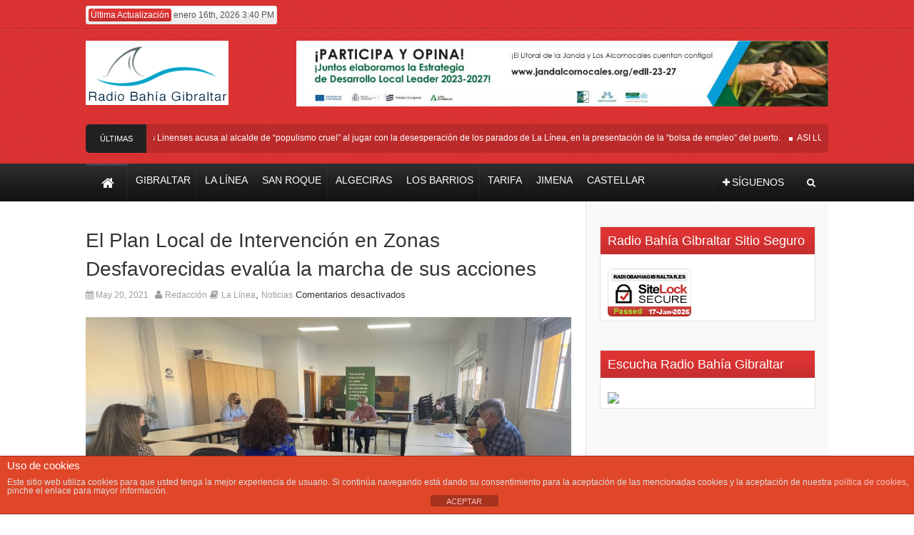

--- FILE ---
content_type: text/html; charset=UTF-8
request_url: https://radiobahiagibraltar.es/el-plan-local-de-intervencion-en-zonas-desfavorecidas-evalua-la-marcha-de-sus-acciones/
body_size: 21325
content:
<!DOCTYPE html><!--[if lt IE 7 ]><html class="ie ie6" lang="es"> <![endif]--><!--[if IE 7 ]><html class="ie ie7" lang="es"> <![endif]--><!--[if IE 8 ]><html class="ie ie8" lang="es"> <![endif]--><!--[if (gte IE 9)|!(IE)]><!--><html lang="es"> <!--<![endif]--><head>      <!-- Basic Page Needs  	  ================================================== -->	<meta charset="UTF-8" />   <title>El Plan Local de Intervención en Zonas Desfavorecidas evalúa la marcha de sus acciones &#8211; Radio Bahia Gibraltar</title>        <!-- Mobile Specific Metas  		================================================== -->                    <meta name="viewport" content="width=device-width, initial-scale=1, maximum-scale=1">                <!-- CSS  		================================================== -->                     <!--[if IE 7]>        <link rel="stylesheet" href="https://radiobahiagibraltar.es/wp-content/themes/themerush2/css/font-awesome-ie7.min.css" media="screen">        <![endif]-->                <!--[if lt IE 9]>                <script src="http://html5shim.googlecode.com/svn/trunk/html5.js"></script>        <![endif]-->        <!-- Favicons        ================================================== -->                                    <link rel="shortcut icon" href="http://radiobahiagibraltar.es/wp-content/uploads/2018/07/favicon.png">                    <meta property="og:image" content="https://radiobahiagibraltar.es/wp-content/uploads/2021/05/23.-FOTO-NOTA-PRENSA-EQUIPO-DINAMIZADOR.-150x150.jpg"/><meta name='robots' content='max-image-preview:large' />
	<style>img:is([sizes="auto" i], [sizes^="auto," i]) { contain-intrinsic-size: 3000px 1500px }</style>
	<link rel='dns-prefetch' href='//stats.wp.com' />
<link rel="alternate" type="application/rss+xml" title="Radio Bahia Gibraltar &raquo; Feed" href="https://radiobahiagibraltar.es/feed/" />
<link rel="alternate" type="application/rss+xml" title="Radio Bahia Gibraltar &raquo; Feed de los comentarios" href="https://radiobahiagibraltar.es/comments/feed/" />
<script type="text/javascript">
/* <![CDATA[ */
window._wpemojiSettings = {"baseUrl":"https:\/\/s.w.org\/images\/core\/emoji\/15.0.3\/72x72\/","ext":".png","svgUrl":"https:\/\/s.w.org\/images\/core\/emoji\/15.0.3\/svg\/","svgExt":".svg","source":{"concatemoji":"https:\/\/radiobahiagibraltar.es\/wp-includes\/js\/wp-emoji-release.min.js?ver=6.7.1"}};
/*! This file is auto-generated */
!function(i,n){var o,s,e;function c(e){try{var t={supportTests:e,timestamp:(new Date).valueOf()};sessionStorage.setItem(o,JSON.stringify(t))}catch(e){}}function p(e,t,n){e.clearRect(0,0,e.canvas.width,e.canvas.height),e.fillText(t,0,0);var t=new Uint32Array(e.getImageData(0,0,e.canvas.width,e.canvas.height).data),r=(e.clearRect(0,0,e.canvas.width,e.canvas.height),e.fillText(n,0,0),new Uint32Array(e.getImageData(0,0,e.canvas.width,e.canvas.height).data));return t.every(function(e,t){return e===r[t]})}function u(e,t,n){switch(t){case"flag":return n(e,"\ud83c\udff3\ufe0f\u200d\u26a7\ufe0f","\ud83c\udff3\ufe0f\u200b\u26a7\ufe0f")?!1:!n(e,"\ud83c\uddfa\ud83c\uddf3","\ud83c\uddfa\u200b\ud83c\uddf3")&&!n(e,"\ud83c\udff4\udb40\udc67\udb40\udc62\udb40\udc65\udb40\udc6e\udb40\udc67\udb40\udc7f","\ud83c\udff4\u200b\udb40\udc67\u200b\udb40\udc62\u200b\udb40\udc65\u200b\udb40\udc6e\u200b\udb40\udc67\u200b\udb40\udc7f");case"emoji":return!n(e,"\ud83d\udc26\u200d\u2b1b","\ud83d\udc26\u200b\u2b1b")}return!1}function f(e,t,n){var r="undefined"!=typeof WorkerGlobalScope&&self instanceof WorkerGlobalScope?new OffscreenCanvas(300,150):i.createElement("canvas"),a=r.getContext("2d",{willReadFrequently:!0}),o=(a.textBaseline="top",a.font="600 32px Arial",{});return e.forEach(function(e){o[e]=t(a,e,n)}),o}function t(e){var t=i.createElement("script");t.src=e,t.defer=!0,i.head.appendChild(t)}"undefined"!=typeof Promise&&(o="wpEmojiSettingsSupports",s=["flag","emoji"],n.supports={everything:!0,everythingExceptFlag:!0},e=new Promise(function(e){i.addEventListener("DOMContentLoaded",e,{once:!0})}),new Promise(function(t){var n=function(){try{var e=JSON.parse(sessionStorage.getItem(o));if("object"==typeof e&&"number"==typeof e.timestamp&&(new Date).valueOf()<e.timestamp+604800&&"object"==typeof e.supportTests)return e.supportTests}catch(e){}return null}();if(!n){if("undefined"!=typeof Worker&&"undefined"!=typeof OffscreenCanvas&&"undefined"!=typeof URL&&URL.createObjectURL&&"undefined"!=typeof Blob)try{var e="postMessage("+f.toString()+"("+[JSON.stringify(s),u.toString(),p.toString()].join(",")+"));",r=new Blob([e],{type:"text/javascript"}),a=new Worker(URL.createObjectURL(r),{name:"wpTestEmojiSupports"});return void(a.onmessage=function(e){c(n=e.data),a.terminate(),t(n)})}catch(e){}c(n=f(s,u,p))}t(n)}).then(function(e){for(var t in e)n.supports[t]=e[t],n.supports.everything=n.supports.everything&&n.supports[t],"flag"!==t&&(n.supports.everythingExceptFlag=n.supports.everythingExceptFlag&&n.supports[t]);n.supports.everythingExceptFlag=n.supports.everythingExceptFlag&&!n.supports.flag,n.DOMReady=!1,n.readyCallback=function(){n.DOMReady=!0}}).then(function(){return e}).then(function(){var e;n.supports.everything||(n.readyCallback(),(e=n.source||{}).concatemoji?t(e.concatemoji):e.wpemoji&&e.twemoji&&(t(e.twemoji),t(e.wpemoji)))}))}((window,document),window._wpemojiSettings);
/* ]]> */
</script>
<style id='wp-emoji-styles-inline-css' type='text/css'>

	img.wp-smiley, img.emoji {
		display: inline !important;
		border: none !important;
		box-shadow: none !important;
		height: 1em !important;
		width: 1em !important;
		margin: 0 0.07em !important;
		vertical-align: -0.1em !important;
		background: none !important;
		padding: 0 !important;
	}
</style>
<link rel='stylesheet' id='mediaelement-css' href='https://radiobahiagibraltar.es/wp-includes/js/mediaelement/mediaelementplayer-legacy.min.css?ver=4.2.17' type='text/css' media='all' />
<link rel='stylesheet' id='wp-mediaelement-css' href='https://radiobahiagibraltar.es/wp-includes/js/mediaelement/wp-mediaelement.min.css?ver=6.7.1' type='text/css' media='all' />
<style id='jetpack-sharing-buttons-style-inline-css' type='text/css'>
.jetpack-sharing-buttons__services-list{display:flex;flex-direction:row;flex-wrap:wrap;gap:0;list-style-type:none;margin:5px;padding:0}.jetpack-sharing-buttons__services-list.has-small-icon-size{font-size:12px}.jetpack-sharing-buttons__services-list.has-normal-icon-size{font-size:16px}.jetpack-sharing-buttons__services-list.has-large-icon-size{font-size:24px}.jetpack-sharing-buttons__services-list.has-huge-icon-size{font-size:36px}@media print{.jetpack-sharing-buttons__services-list{display:none!important}}.editor-styles-wrapper .wp-block-jetpack-sharing-buttons{gap:0;padding-inline-start:0}ul.jetpack-sharing-buttons__services-list.has-background{padding:1.25em 2.375em}
</style>
<link rel='stylesheet' id='front-estilos-css' href='https://radiobahiagibraltar.es/wp-content/plugins/asesor-cookies-para-la-ley-en-espana/html/front/estilos.css?ver=6.7.1' type='text/css' media='all' />
<link rel='stylesheet' id='base-css' href='https://radiobahiagibraltar.es/wp-content/themes/themerush2/css/base.css?ver=2.0' type='text/css' media='all' />
<link rel='stylesheet' id='grid-css' href='https://radiobahiagibraltar.es/wp-content/themes/themerush2/css/amazium.css?ver=2.0' type='text/css' media='all' />
<link rel='stylesheet' id='shortcode-css' href='https://radiobahiagibraltar.es/wp-content/themes/themerush2/css/shortcode.css?ver=2.0' type='text/css' media='all' />
<link rel='stylesheet' id='flexslider-css' href='https://radiobahiagibraltar.es/wp-content/plugins/js_composer/assets/lib/bower/flexslider/flexslider.min.css?ver=5.6' type='text/css' media='all' />
<link rel='stylesheet' id='style-css' href='https://radiobahiagibraltar.es/wp-content/themes/themerush2/style.css?ver=2.0' type='text/css' media='all' />
<link rel='stylesheet' id='layout-css' href='https://radiobahiagibraltar.es/wp-content/themes/themerush2/css/layout.css?ver=2.0' type='text/css' media='all' />
<link rel='stylesheet' id='awesome-font-css' href='https://radiobahiagibraltar.es/wp-content/themes/themerush2/css/font-awesome.min.css?ver=2.0' type='text/css' media='all' />
<link rel='stylesheet' id='mediaelement-css-css' href='https://radiobahiagibraltar.es/wp-content/themes/themerush2/css/mediaelementplayer.css?ver=2.0' type='text/css' media='all' />
<link rel='stylesheet' id='custom-style-css' href='https://radiobahiagibraltar.es/wp-content/themes/themerush2/css/custom.php?ver=2.0' type='text/css' media='all' />
<script type="text/javascript" src="https://radiobahiagibraltar.es/wp-includes/js/jquery/jquery.min.js?ver=3.7.1" id="jquery-core-js"></script>
<script type="text/javascript" src="https://radiobahiagibraltar.es/wp-includes/js/jquery/jquery-migrate.min.js?ver=3.4.1" id="jquery-migrate-js"></script>
<script type="text/javascript" id="front-principal-js-extra">
/* <![CDATA[ */
var cdp_cookies_info = {"url_plugin":"https:\/\/radiobahiagibraltar.es\/wp-content\/plugins\/asesor-cookies-para-la-ley-en-espana\/plugin.php","url_admin_ajax":"https:\/\/radiobahiagibraltar.es\/wp-admin\/admin-ajax.php"};
/* ]]> */
</script>
<script type="text/javascript" src="https://radiobahiagibraltar.es/wp-content/plugins/asesor-cookies-para-la-ley-en-espana/html/front/principal.js?ver=6.7.1" id="front-principal-js"></script>
<link rel="https://api.w.org/" href="https://radiobahiagibraltar.es/wp-json/" /><link rel="alternate" title="JSON" type="application/json" href="https://radiobahiagibraltar.es/wp-json/wp/v2/posts/66449" /><link rel="EditURI" type="application/rsd+xml" title="RSD" href="https://radiobahiagibraltar.es/xmlrpc.php?rsd" />
<meta name="generator" content="WordPress 6.7.1" />
<link rel="canonical" href="https://radiobahiagibraltar.es/el-plan-local-de-intervencion-en-zonas-desfavorecidas-evalua-la-marcha-de-sus-acciones/" />
<link rel='shortlink' href='https://radiobahiagibraltar.es/?p=66449' />
<link rel="alternate" title="oEmbed (JSON)" type="application/json+oembed" href="https://radiobahiagibraltar.es/wp-json/oembed/1.0/embed?url=https%3A%2F%2Fradiobahiagibraltar.es%2Fel-plan-local-de-intervencion-en-zonas-desfavorecidas-evalua-la-marcha-de-sus-acciones%2F" />
<link rel="alternate" title="oEmbed (XML)" type="text/xml+oembed" href="https://radiobahiagibraltar.es/wp-json/oembed/1.0/embed?url=https%3A%2F%2Fradiobahiagibraltar.es%2Fel-plan-local-de-intervencion-en-zonas-desfavorecidas-evalua-la-marcha-de-sus-acciones%2F&#038;format=xml" />
	<style>img#wpstats{display:none}</style>
		<style type="text/css">.recentcomments a{display:inline !important;padding:0 !important;margin:0 !important;}</style><meta name="generator" content="Powered by WPBakery Page Builder - drag and drop page builder for WordPress."/>
<!--[if lte IE 9]><link rel="stylesheet" type="text/css" href="https://radiobahiagibraltar.es/wp-content/plugins/js_composer/assets/css/vc_lte_ie9.min.css" media="screen"><![endif]-->
<!-- Jetpack Open Graph Tags -->
<meta property="og:type" content="article" />
<meta property="og:title" content="El Plan Local de Intervención en Zonas Desfavorecidas evalúa la marcha de sus acciones" />
<meta property="og:url" content="https://radiobahiagibraltar.es/el-plan-local-de-intervencion-en-zonas-desfavorecidas-evalua-la-marcha-de-sus-acciones/" />
<meta property="og:description" content="Zuleica Molina destaca las relacionadas con la inserción sociolaboral &nbsp;&nbsp;&nbsp;&nbsp;&nbsp;&nbsp;&nbsp;&nbsp; El Equipo Dinamizador del Plan Local de Intervención en Zonas Desfavorecidas d…" />
<meta property="article:published_time" content="2021-05-20T13:23:15+00:00" />
<meta property="article:modified_time" content="2021-05-20T13:23:15+00:00" />
<meta property="og:site_name" content="Radio Bahia Gibraltar" />
<meta property="og:image" content="https://radiobahiagibraltar.es/wp-content/uploads/2021/05/23.-FOTO-NOTA-PRENSA-EQUIPO-DINAMIZADOR..jpg" />
<meta property="og:image:width" content="1024" />
<meta property="og:image:height" content="696" />
<meta property="og:image:alt" content="" />
<meta property="og:locale" content="es_ES" />
<meta name="twitter:text:title" content="El Plan Local de Intervención en Zonas Desfavorecidas evalúa la marcha de sus acciones" />
<meta name="twitter:image" content="https://radiobahiagibraltar.es/wp-content/uploads/2021/05/23.-FOTO-NOTA-PRENSA-EQUIPO-DINAMIZADOR..jpg?w=640" />
<meta name="twitter:card" content="summary_large_image" />

<!-- End Jetpack Open Graph Tags -->
<noscript><style type="text/css"> .wpb_animate_when_almost_visible { opacity: 1; }</style></noscript>       	<!-- end head --></head><body class="post-template-default single single-post postid-66449 single-format-standard wpb-js-composer js-comp-ver-5.6 vc_responsive" itemscope="itemscope" itemtype="http://schema.org/WebPage">       <div class="container-wrap full-wrapper two-columns-layout">                  <!-- Primary Page Layout            ================================================== -->            <!-- HEADER -->            <!-- start header -->            <header class="header-wraper">                <div class="header-top">                    <div class="row">                                                                                                        <div class="grid_6 header-top-left"><p class="date"><span>Última Actualización</span> enero 16th, 2026 3:40 PM</p></div>                        <div class="grid_6 header-top-right"><div class="mainmenu">                                                                                                                                                </div></div>                    </div>                </div>				<!-- header, logo, top ads -->                <div class="header-main">                    <div class="row">                                            <div class="grid_2">                            <!-- begin logo -->                            <h1>                                <a href="https://radiobahiagibraltar.es" alt="Tu Diario Independiente | Gibraltar | La línea | San Roque | Algeciras | Los Barrios | Tarifa | Jimena | Castellar">                                                                                                                   <img src="https://radiobahiagibraltar.es/wp-content/uploads/2021/04/radio-bahia-gibraltar-logo-web.jpg" alt="Tu Diario Independiente | Gibraltar | La línea | San Roque | Algeciras | Los Barrios | Tarifa | Jimena | Castellar"/>                                                                    </a>                            </h1>                            <!-- end logo -->                        </div>                                                                                <div class="grid_10 banner-ads">                                 <a href="https://www.jandalcornocales.org/edll-23-27"><img width="1024" height="127" src="https://radiobahiagibraltar.es/wp-content/uploads/2024/03/RADIO-BAHIA-TOP-AD.jpeg" class="image wp-image-89217  attachment-full size-full" alt="" style="max-width: 100%; height: auto;" decoding="async" fetchpriority="high" srcset="https://radiobahiagibraltar.es/wp-content/uploads/2024/03/RADIO-BAHIA-TOP-AD.jpeg 1024w, https://radiobahiagibraltar.es/wp-content/uploads/2024/03/RADIO-BAHIA-TOP-AD-768x95.jpeg 768w" sizes="(max-width: 1024px) 100vw, 1024px" /></a>                             </div>                                                                                                                       </div><div class="row"><div class="grid_12">            <div class="latest-news">           <h3>Últimas Noticias</h3> <div class="container">	         <ul id="scroller">        <li><a href="https://radiobahiagibraltar.es/andalucistas-linenses-acusa-al-alcalde-de-populismo-cruel-al-jugar-con-la-desesperacion-de-los-parados-de-la-linea-en-la-presentacion-de-la-bolsa-de-empleo-del-pue/">Andalucistas Linenses acusa al alcalde de “populismo cruel” al jugar con la desesperación de los parados de La Línea, en la presentación de la “bolsa de empleo” del puerto.</a></li>
                <li><a href="https://radiobahiagibraltar.es/asi-luce-los-alrededores-de-carrefour/">ASI LUCE LOS ALREDEDORES DE CARREFOUR .</a></li>
                <li><a href="https://radiobahiagibraltar.es/la-federacion-vecinal-linense-asegura-que-2026-sera-el-ano-de-la-lucha-por-la-vivienda-en-la-linea/">La Federación Vecinal Linense asegura que 2026 será el año “de la lucha por la vivienda en La Línea”</a></li>
                <li><a href="https://radiobahiagibraltar.es/reunion-para-exigir-medidas-preventivas-que-eviten-desbordamientos/">Reunión para exigir medidas preventivas que eviten desbordamientos</a></li>
                <li><a href="https://radiobahiagibraltar.es/continua-la-campana-en-san-roque-para-instalar-en-hogares-detectores-de-humo/">Continúa la campaña en San Roque , para instalar en hogares detectores de humo</a></li>
                </ul>

   

        </div></div></div></div>                </div>          				                <!-- end header, logo, top ads -->                <nav id="main-menu" class="main-menu">                    <div class="row">                        <div class="grid_10">                                 <!-- main menu -->                            <div class="mainmenu">                                                                                                    <ul class="sf-menu" id="mainmenu"><li id="home"><a href="https://radiobahiagibraltar.es" alt="Tu Diario Independiente | Gibraltar | La línea | San Roque | Algeciras | Los Barrios | Tarifa | Jimena | Castellar"><span id="homeicon">Home</span><i class="icon-home"></i></a></li><li id="menu-item-17" class="menu-item menu-item-type-taxonomy menu-item-object-category menu-item-17"><a href="https://radiobahiagibraltar.es/category/gibraltar/"><span>Gibraltar</span></a></li>
<li id="menu-item-14" class="menu-item menu-item-type-taxonomy menu-item-object-category current-post-ancestor current-menu-parent current-post-parent menu-item-14"><a href="https://radiobahiagibraltar.es/category/la-linea/"><span>La Línea</span></a></li>
<li id="menu-item-18" class="menu-item menu-item-type-taxonomy menu-item-object-category menu-item-18"><a href="https://radiobahiagibraltar.es/category/san-roque/"><span>San Roque</span></a></li>
<li id="menu-item-66" class="menu-item menu-item-type-taxonomy menu-item-object-category menu-item-66"><a href="https://radiobahiagibraltar.es/category/algeciras/"><span>Algeciras</span></a></li>
<li id="menu-item-67" class="menu-item menu-item-type-taxonomy menu-item-object-category menu-item-67"><a href="https://radiobahiagibraltar.es/category/los-barrios/"><span>Los Barrios</span></a></li>
<li id="menu-item-68" class="menu-item menu-item-type-taxonomy menu-item-object-category menu-item-68"><a href="https://radiobahiagibraltar.es/category/tarifa/"><span>Tarifa</span></a></li>
<li id="menu-item-69" class="menu-item menu-item-type-taxonomy menu-item-object-category menu-item-69"><a href="https://radiobahiagibraltar.es/category/jimena/"><span>Jimena</span></a></li>
<li id="menu-item-70" class="menu-item menu-item-type-taxonomy menu-item-object-category menu-item-70"><a href="https://radiobahiagibraltar.es/category/castellar/"><span>Castellar</span></a></li>
</ul>                                                                <!-- end menu -->                            </div>                            <!-- end main menu -->                        </div>                        <div class="grid_2">                             <ul class="share-search">                                                               <li class="share-button"><a href="#" id="tickersocial"><i class="icon-plus"></i><span>Síguenos</span></a>                                <div class="socialdrop">                                	<ul>                                    	                                    	<li><a href="https://www.facebook.com/RadioBahiaGibraltar/?ref=ts&fref=ts" class="facebook"><i class="icon-facebook"></i>Facebook</a></li>                                                                                                                        <li><a href="https://twitter.com/RadioBGibraltar" class="twitter"><i class="icon-twitter"></i>Twitter</a></li>                                                                                                                        <li><a href="https://plus.google.com/106766422164848627407" class="google"><i class="icon-google-plus"></i>Google+</a></li>                                                                                                                                                                                                                                                                                      </ul>                                </div>                                </li>                                                                <li class="search-button"><a href="#" id="tickersearch"><i class="icon-search"></i></a>                                    <form id="tickersearchform" action="https://radiobahiagibraltar.es" method="GET" role="search">                                        <div><label for="s" class="screen-reader-text">Search for:</label>                                            <input type="text" id="s" name="s" value="" placeholder="Search here">                                        </div>                                    </form>                                </li>                            </ul>                        </div>                    </div>                   </nav>            </header>
<!-- begin content -->            
<section id="contents" class="clearfix">
<div class="row">

<div class="container two-columns-sidebar">



  <div class="sidebar_content">
        <div class="p7ehc-a grid_7">
        <div id="p7EHCd_1">
                                            <!-- start post -->
                    <div class="post-66449 post type-post status-publish format-standard has-post-thumbnail hentry category-la-linea category-noticias tag-dinamizador tag-la-linea" id="post-66449" itemscope="" itemtype="http://schema.org/Review">
                                    
                                              <!-- mfunc themeloy_set_post_views($post_id); --><!-- /mfunc -->

                                                        
                                   <h2 itemprop="name" class="entry-title post-title">El Plan Local de Intervención en Zonas Desfavorecidas evalúa la marcha de sus acciones</h2>
                                <p class="post-meta">
                                   
                                   <span class="date updated"><i class="icon-calendar"></i> May 20, 2021</span>                                                                       <span class="vcard author meta-user"><span class="fn"><i class="icon-user"></i> <a href="https://radiobahiagibraltar.es/author/rafael/" title="Entradas de Redacción" rel="author">Redacción</a></span></span>                                    
								                                      <span class="meta-cat"><i class="icon-book"></i> <a href="https://radiobahiagibraltar.es/category/la-linea/" rel="category tag">La Línea</a>, <a href="https://radiobahiagibraltar.es/category/noticias/" rel="category tag">Noticias</a></span>
                                                                      
                                                                        <span class="meta-comment last-meta"><span>Comentarios desactivados<span class="screen-reader-text"> en El Plan Local de Intervención en Zonas Desfavorecidas evalúa la marcha de sus acciones</span></span></span>
                                                                          </p>
                                     
                               <hr class="none" />
                               
                                                             
                                <p><strong><img decoding="async" class="alignnone size-full wp-image-66447" src="https://radiobahiagibraltar.es/wp-content/uploads/2021/05/23.-FOTO-NOTA-PRENSA-EQUIPO-DINAMIZADOR..jpg" alt="" width="1024" height="696" srcset="https://radiobahiagibraltar.es/wp-content/uploads/2021/05/23.-FOTO-NOTA-PRENSA-EQUIPO-DINAMIZADOR..jpg 1024w, https://radiobahiagibraltar.es/wp-content/uploads/2021/05/23.-FOTO-NOTA-PRENSA-EQUIPO-DINAMIZADOR.-768x522.jpg 768w" sizes="(max-width: 1024px) 100vw, 1024px" />Zuleica Molina destaca las relacionadas con la inserción sociolaboral </strong></p>
<p>&nbsp;&nbsp;&nbsp;&nbsp;&nbsp;&nbsp;&nbsp;&nbsp; El Equipo Dinamizador del Plan Local de Intervención en Zonas Desfavorecidas de La Línea de la Concepción ha celebrado una reunión como órgano competente del Ayuntamiento para la implantación, desarrollo, seguimiento y evaluación&nbsp; del plan enmarcado en la Estrategia Regional de Intervención en Zonas Desfavorecidas en Andalucía.</p>
<p>&nbsp;&nbsp;&nbsp;&nbsp;&nbsp;&nbsp;&nbsp;&nbsp; Entre los temas que se trataron figuran las actuaciones que se están llevando a cabo, así como las que se van a realizar en la cuarta anualidad. La concejal delegada de Asuntos Sociales, Zuleica Molina, resaltó la importancia que está adquiriendo el Plan, especialmente con las actuaciones para la inserción sociolaboral de las personas residentes en las Zonas Desfavorecidas de la barriada de los Junquillos y la Atunara.</p>
<p>&nbsp;&nbsp;&nbsp;&nbsp;&nbsp;&nbsp;&nbsp;&nbsp; Forman parte del Equipo Dinamizador junto a Molina, el director del Área de Salud y Asuntos Sociales, la coordinadora del Plan Local de Intervención en Zonas Desfavorecidas, la asesora jurídica, una psicóloga y un técnico de gestión de Servicios Sociales, dos educadoras sociales, una trabajadora social de la Zona Desfavorecida la Atunara y otra de Los&nbsp; Junquillos.</p>
<p>&nbsp;&nbsp;&nbsp;&nbsp;&nbsp;&nbsp;&nbsp;&nbsp; Al término de la reunión del Equipo Dinamizador, dió comienzo la reunión del Equipo ERACIS, con el objetivo de coordinar las actuaciones que están llevando a cabo los diferentes profesionales del Plan Local de Intervención en Zonas Desfavorecidas.</p>
<p>&nbsp;&nbsp;&nbsp;&nbsp;&nbsp;&nbsp;&nbsp;&nbsp; El Plan Local de Intervención en Zonas Desfavorecidas del Ayuntamiento de La Línea de la Concepción, Los Junquillos y La Atunara, está enmarcado dentro de la Estrategia Regional Andaluza para la Cohesión e Inclusión Social (ERACIS), subvencionado por la Consejería de Igualdad, Políticas Sociales y Conciliación de la Junta de Andalucía y por la Unión Europea mediante el Fondo Social Europeo.</p>
 
                                                               
							                            
                                                      
                                                                         
                                                                
                                
                                <hr class="none" />
                                                                <ul class="tag-cat">                                                               
                                    <li> <i class="icon-tags"></i>  <a href="https://radiobahiagibraltar.es/tag/dinamizador/" rel="tag">Dinamizador</a>, <a href="https://radiobahiagibraltar.es/tag/la-linea/" rel="tag">La Línea</a></li>                                                           
                                </ul>                                                                                                   <div class="clearfix"></div> 
                                
                                <div class="share-post">
                                 <ul>
                                                                                    
<li>
<div id="fb-root"></div>
<script>(function(d, s, id) {
		  var js, fjs = d.getElementsByTagName(s)[0];
		  if (d.getElementById(id)) return;
		  js = d.createElement(s); js.id = id;
		  js.src = "//connect.facebook.net/en_US/all.js#xfbml=1";
		  fjs.parentNode.insertBefore(js, fjs);
		}(document, 'script', 'facebook-jssdk'));</script>
<div class="fb-like" data-href="https://radiobahiagibraltar.es/el-plan-local-de-intervencion-en-zonas-desfavorecidas-evalua-la-marcha-de-sus-acciones/" data-send="false" data-layout="button_count" data-width="90" data-show-faces="false"></div>
</li>

                                                                          
<li><a href="https://twitter.com/share" class="twitter-share-button" data-url="https://radiobahiagibraltar.es/el-plan-local-de-intervencion-en-zonas-desfavorecidas-evalua-la-marcha-de-sus-acciones/" data-text="El Plan Local de Intervención en Zonas Desfavorecidas evalúa la marcha de sus acciones" data-via="" data-lang="en">tweet</a> <script>!function(d,s,id){var js,fjs=d.getElementsByTagName(s)[0];if(!d.getElementById(id)){js=d.createElement(s);js.id=id;js.src="//platform.twitter.com/widgets.js";fjs.parentNode.insertBefore(js,fjs);}}(document,"script","twitter-wjs");</script></li> 
 
                                                                     
                                                                        
<li>
<div class="g-plusone" data-size="medium" data-href="https://radiobahiagibraltar.es/el-plan-local-de-intervencion-en-zonas-desfavorecidas-evalua-la-marcha-de-sus-acciones/"></div>
			<script type='text/javascript'>
			  (function() {
				var po = document.createElement('script'); po.type = 'text/javascript'; po.async = true;
				po.src = 'https://apis.google.com/js/plusone.js';
				var s = document.getElementsByTagName('script')[0]; s.parentNode.insertBefore(po, s);
			  })();
			</script>
</li>
                                <li><script src="http://platform.linkedin.com/in.js" type="text/javascript"></script><script type="IN/Share" data-url="https://radiobahiagibraltar.es/el-plan-local-de-intervencion-en-zonas-desfavorecidas-evalua-la-marcha-de-sus-acciones/" data-counter="right"></script></li>     
                              
                              
                                                 
              </ul>
             <div class="clear"></div>
             
              </div>
                                
                                                            
               
                                                    
                            <div class="postnav">
                                       
                            
                                                                    <a href="https://radiobahiagibraltar.es/los-trabajos-de-desinfeccion-de-limpieza-se-han-desarrollado-en-la-zona-de-la-velada/" id="prepost"><span class="previouspost"><i class="icon-double-angle-left"></i></span>Los trabajos de desinfección de Limpieza se han desarrollado en la zona de La Velada</a>

                                
                                                                    <a href="https://radiobahiagibraltar.es/el-ayuntamiento-potenciara-los-medios-materiales-y-mecanicos-de-las-delegaciones-de-obras-y-servicios-playas-limpieza-y-parques-y-jardines/" id="nextpost">El Ayuntamiento potenciará los medios materiales y mecánicos de las delegaciones de Obras y Servicios, Playas, Limpieza y Parques y Jardines<span class="nextpost"><i class="icon-double-angle-right"></i></span></a>
                                                                
                                
                                
                            </div>
                            <hr class="none">
                                                                                   
                                                        <div class="auth">                                       
                                <img alt='' src='https://secure.gravatar.com/avatar/b5250f7e93c3c9de7c51c40b1a057e31?s=90&#038;d=mm&#038;r=g' srcset='https://secure.gravatar.com/avatar/b5250f7e93c3c9de7c51c40b1a057e31?s=180&#038;d=mm&#038;r=g 2x' class='avatar avatar-90 photo' height='90' width='90' decoding='async'/><h5><a itemprop="author" href="https://radiobahiagibraltar.es/author/rafael/">Redacción</a></h5>
                                <p></p>
                                <div class="socialmedia">

                                                                            <span class="globe"><a href="http://www.radiobahiagibraltar.es" target="_blank" rel="no-follow"><i class="icon-globe"></i></a></span>                                    
                                    
                                                                                                                                            </div>
                            </div>
                                                        
                                            

                                                            <div class="relativepost clearfix">
                        <h5>Artículos relacionados</h5>

                        <ul  class="ulpost picture">
                            <li>
                                <a  class="entry-thumb feature-link" href="https://radiobahiagibraltar.es/ecolocaliza-con-la-colaboracion-de-cultura-y-medio-ambiente-desarrollara-un-ano-mas-los-talleres-infantiles-sobre-biologia-marina/" title="Ecolocaliza con la colaboración de Cultura y Medio Ambiente desarrollará un año más los Talleres Infantiles sobre Biología Marina"><img src="https://radiobahiagibraltar.es/wp-content/uploads/2025/08/TALLERES-BIOLOGIA-MARINA-120x85.jpg" alt="Ecolocaliza con la colaboración de Cultura y Medio Ambiente desarrollará un año más los Talleres Infantiles sobre Biología Marina" /></a>
 
                                <div class="ulpost_title">
                                    <a class="title" href="https://radiobahiagibraltar.es/ecolocaliza-con-la-colaboracion-de-cultura-y-medio-ambiente-desarrollara-un-ano-mas-los-talleres-infantiles-sobre-biologia-marina/" rel="bookmark" title="Permanent link to Ecolocaliza con la colaboración de Cultura y Medio Ambiente desarrollará un año más los Talleres Infantiles sobre Biología Marina">
									Ecolocaliza con la colaboración de...                                    
                                    </a>
                                    
                                 <p class="post-meta">
                                        <span class="meta-date"><i class="icon-calendar"></i> Ago 28, 2025</span>                                     	<span class="meta-comment last-meta"><span>Comentarios desactivados<span class="screen-reader-text"> en Ecolocaliza con la colaboración de Cultura y Medio Ambiente desarrollará un año más los Talleres Infantiles sobre Biología Marina</span></span></span>
                                        </p>
                                </div>
                              
                            </li>
                                                        <li>
                                <a  class="entry-thumb feature-link" href="https://radiobahiagibraltar.es/el-teatro-paseo-de-la-velada-acogera-la-conferencia-del-filosofo-david-pastor-vico-en-que-mundo-quieres-vivir/" title="El Teatro Paseo de la Velada acogerá la conferencia del filósofo David Pastor Vico, ‘¿En qué mundo quieres vivir?’"><img src="https://radiobahiagibraltar.es/wp-content/uploads/2025/08/Conferencia-¿En-que-mundo-quieres-vivir-120x85.jpg" alt="El Teatro Paseo de la Velada acogerá la conferencia del filósofo David Pastor Vico, ‘¿En qué mundo quieres vivir?’" /></a>
 
                                <div class="ulpost_title">
                                    <a class="title" href="https://radiobahiagibraltar.es/el-teatro-paseo-de-la-velada-acogera-la-conferencia-del-filosofo-david-pastor-vico-en-que-mundo-quieres-vivir/" rel="bookmark" title="Permanent link to El Teatro Paseo de la Velada acogerá la conferencia del filósofo David Pastor Vico, ‘¿En qué mundo quieres vivir?’">
									El Teatro Paseo de la Velada acogerá...                                    
                                    </a>
                                    
                                 <p class="post-meta">
                                        <span class="meta-date"><i class="icon-calendar"></i> Ago 28, 2025</span>                                     	<span class="meta-comment last-meta"><span>Comentarios desactivados<span class="screen-reader-text"> en El Teatro Paseo de la Velada acogerá la conferencia del filósofo David Pastor Vico, ‘¿En qué mundo quieres vivir?’</span></span></span>
                                        </p>
                                </div>
                              
                            </li>
                                                        <li>
                                <a  class="entry-thumb feature-link" href="https://radiobahiagibraltar.es/unas-6-000-personas-visitaron-la-oficina-de-turismo-para-pedir-informacion-desde-el-pasado-mes-de-junio/" title="Unas 6.000 personas visitaron la Oficina de Turismo para pedir información desde el pasado mes de junio"><img src="https://radiobahiagibraltar.es/wp-content/uploads/2025/08/Visitas-Turismo-120x85.jpg" alt="Unas 6.000 personas visitaron la Oficina de Turismo para pedir información desde el pasado mes de junio" /></a>
 
                                <div class="ulpost_title">
                                    <a class="title" href="https://radiobahiagibraltar.es/unas-6-000-personas-visitaron-la-oficina-de-turismo-para-pedir-informacion-desde-el-pasado-mes-de-junio/" rel="bookmark" title="Permanent link to Unas 6.000 personas visitaron la Oficina de Turismo para pedir información desde el pasado mes de junio">
									Unas 6.000 personas visitaron la...                                    
                                    </a>
                                    
                                 <p class="post-meta">
                                        <span class="meta-date"><i class="icon-calendar"></i> Ago 28, 2025</span>                                     	<span class="meta-comment last-meta"><span>Comentarios desactivados<span class="screen-reader-text"> en Unas 6.000 personas visitaron la Oficina de Turismo para pedir información desde el pasado mes de junio</span></span></span>
                                        </p>
                                </div>
                              
                            </li>
                                                        <li>
                                <a  class="entry-thumb feature-link" href="https://radiobahiagibraltar.es/emusvil-coordina-la-reparacion-de-ascensores-en-la-promocion-50-vpo-canada-real-tras-una-reunion-con-vecinos/" title="EMUSVIL coordina la reparación de ascensores en la Promoción 50 VPO ‘Cañada Real’ tras una reunión con vecinos"><img src="https://radiobahiagibraltar.es/wp-content/uploads/2025/08/Canada-REal-120x85.jpg" alt="EMUSVIL coordina la reparación de ascensores en la Promoción 50 VPO ‘Cañada Real’ tras una reunión con vecinos" /></a>
 
                                <div class="ulpost_title">
                                    <a class="title" href="https://radiobahiagibraltar.es/emusvil-coordina-la-reparacion-de-ascensores-en-la-promocion-50-vpo-canada-real-tras-una-reunion-con-vecinos/" rel="bookmark" title="Permanent link to EMUSVIL coordina la reparación de ascensores en la Promoción 50 VPO ‘Cañada Real’ tras una reunión con vecinos">
									EMUSVIL coordina la reparación de...                                    
                                    </a>
                                    
                                 <p class="post-meta">
                                        <span class="meta-date"><i class="icon-calendar"></i> Ago 28, 2025</span>                                     	<span class="meta-comment last-meta"><span>Comentarios desactivados<span class="screen-reader-text"> en EMUSVIL coordina la reparación de ascensores en la Promoción 50 VPO ‘Cañada Real’ tras una reunión con vecinos</span></span></span>
                                        </p>
                                </div>
                              
                            </li>
                            </ul>

                    </div>                  
                            
                           
                           
                    <div class="moreincategories clearfix">

                        <h5>Más en esta categoría</h5>

                        <ul  class="ulpost picture">
                            <li>
                                <a  class="entry-thumb feature-link" href="https://radiobahiagibraltar.es/andalucistas-linenses-acusa-al-alcalde-de-populismo-cruel-al-jugar-con-la-desesperacion-de-los-parados-de-la-linea-en-la-presentacion-de-la-bolsa-de-empleo-del-pue/" title="Andalucistas Linenses acusa al alcalde de “populismo cruel” al jugar con la desesperación de los parados de La Línea, en la presentación de la “bolsa de empleo” del puerto."><img src="https://radiobahiagibraltar.es/wp-content/uploads/2026/01/partido-andalucistas.foto_-120x85.jpg" alt="Andalucistas Linenses acusa al alcalde de “populismo cruel” al jugar con la desesperación de los parados de La Línea, en la presentación de la “bolsa de empleo” del puerto." /></a>

                                <div class="ulpost_title">
                                    <a class="title" href="https://radiobahiagibraltar.es/andalucistas-linenses-acusa-al-alcalde-de-populismo-cruel-al-jugar-con-la-desesperacion-de-los-parados-de-la-linea-en-la-presentacion-de-la-bolsa-de-empleo-del-pue/" rel="bookmark" title="Permanent link to Andalucistas Linenses acusa al alcalde de “populismo cruel” al jugar con la desesperación de los parados de La Línea, en la presentación de la “bolsa de empleo” del puerto.">
									Andalucistas Linenses acusa al alcalde...                                    </a>
                            
                            <p class="post-meta">
                                 
                                        <span class="meta-date"><i class="icon-calendar"></i> Ene 16, 2026</span>
                                                                            	<span class="meta-comment last-meta"><a href="https://radiobahiagibraltar.es/andalucistas-linenses-acusa-al-alcalde-de-populismo-cruel-al-jugar-con-la-desesperacion-de-los-parados-de-la-linea-en-la-presentacion-de-la-bolsa-de-empleo-del-pue/#respond"><i class="icon-comments-alt"></i> 0</a></span>
                                        </p>
                            
                                </div>
                                

                            </li>
                                                        <li>
                                <a  class="entry-thumb feature-link" href="https://radiobahiagibraltar.es/asi-luce-los-alrededores-de-carrefour/" title="ASI LUCE LOS ALREDEDORES DE CARREFOUR ."><img src="https://radiobahiagibraltar.es/wp-content/uploads/2026/01/foto-periodico-120x85.jpg" alt="ASI LUCE LOS ALREDEDORES DE CARREFOUR ." /></a>

                                <div class="ulpost_title">
                                    <a class="title" href="https://radiobahiagibraltar.es/asi-luce-los-alrededores-de-carrefour/" rel="bookmark" title="Permanent link to ASI LUCE LOS ALREDEDORES DE CARREFOUR .">
									ASI LUCE LOS ALREDEDORES DE CARREFOUR .                                    </a>
                            
                            <p class="post-meta">
                                 
                                        <span class="meta-date"><i class="icon-calendar"></i> Ene 16, 2026</span>
                                                                            	<span class="meta-comment last-meta"><a href="https://radiobahiagibraltar.es/asi-luce-los-alrededores-de-carrefour/#respond"><i class="icon-comments-alt"></i> 0</a></span>
                                        </p>
                            
                                </div>
                                

                            </li>
                                                        <li>
                                <a  class="entry-thumb feature-link" href="https://radiobahiagibraltar.es/la-federacion-vecinal-linense-asegura-que-2026-sera-el-ano-de-la-lucha-por-la-vivienda-en-la-linea/" title="La Federación Vecinal Linense asegura que 2026 será el año “de la lucha por la vivienda en La Línea”"><img src="https://radiobahiagibraltar.es/wp-content/uploads/2026/01/Integrantes-de-la-FLAVI-tras-la-movilizacion-por-la-vivienda-de-2025_-002-120x85.jpg" alt="La Federación Vecinal Linense asegura que 2026 será el año “de la lucha por la vivienda en La Línea”" /></a>

                                <div class="ulpost_title">
                                    <a class="title" href="https://radiobahiagibraltar.es/la-federacion-vecinal-linense-asegura-que-2026-sera-el-ano-de-la-lucha-por-la-vivienda-en-la-linea/" rel="bookmark" title="Permanent link to La Federación Vecinal Linense asegura que 2026 será el año “de la lucha por la vivienda en La Línea”">
									La Federación Vecinal Linense asegura...                                    </a>
                            
                            <p class="post-meta">
                                 
                                        <span class="meta-date"><i class="icon-calendar"></i> Ene 16, 2026</span>
                                                                            	<span class="meta-comment last-meta"><a href="https://radiobahiagibraltar.es/la-federacion-vecinal-linense-asegura-que-2026-sera-el-ano-de-la-lucha-por-la-vivienda-en-la-linea/#respond"><i class="icon-comments-alt"></i> 0</a></span>
                                        </p>
                            
                                </div>
                                

                            </li>
                                                        <li>
                                <a  class="entry-thumb feature-link" href="https://radiobahiagibraltar.es/andalucistas-linenses-denuncia-el-abandono-y-falta-de-respeto-del-ayuntamiento-hacia-los-mayores-del-programa-deportivo-municipal/" title="ANDALUCISTAS LINENSES DENUNCIA EL «ABANDONO Y FALTA DE RESPETO» DEL AYUNTAMIENTO HACIA LOS MAYORES DEL PROGRAMA DEPORTIVO MUNICIPAL"><img src="https://radiobahiagibraltar.es/wp-content/uploads/2026/01/partido-andalucistas.foto_-120x85.jpg" alt="ANDALUCISTAS LINENSES DENUNCIA EL «ABANDONO Y FALTA DE RESPETO» DEL AYUNTAMIENTO HACIA LOS MAYORES DEL PROGRAMA DEPORTIVO MUNICIPAL" /></a>

                                <div class="ulpost_title">
                                    <a class="title" href="https://radiobahiagibraltar.es/andalucistas-linenses-denuncia-el-abandono-y-falta-de-respeto-del-ayuntamiento-hacia-los-mayores-del-programa-deportivo-municipal/" rel="bookmark" title="Permanent link to ANDALUCISTAS LINENSES DENUNCIA EL «ABANDONO Y FALTA DE RESPETO» DEL AYUNTAMIENTO HACIA LOS MAYORES DEL PROGRAMA DEPORTIVO MUNICIPAL">
									ANDALUCISTAS LINENSES DENUNCIA EL...                                    </a>
                            
                            <p class="post-meta">
                                 
                                        <span class="meta-date"><i class="icon-calendar"></i> Ene 16, 2026</span>
                                                                            	<span class="meta-comment last-meta"><a href="https://radiobahiagibraltar.es/andalucistas-linenses-denuncia-el-abandono-y-falta-de-respeto-del-ayuntamiento-hacia-los-mayores-del-programa-deportivo-municipal/#respond"><i class="icon-comments-alt"></i> 0</a></span>
                                        </p>
                            
                                </div>
                                

                            </li>
                            </ul>

                    </div>
                    
                            
					<hr class="none" />

                    <!-- comment -->
                    
<div id="comments" class="comments-area">

	
		
	
</div><!-- #comments .comments-area -->

</div>
                            <!-- end post --> 

              
        <div class="brack_space"></div>
        </div>
        </div>
        </div>
       
 
        
  <div class="sidebar_center">
            <div class="p7ehc-a grid_3">
            <div id="p7EHCd_2">  
<div id="custom_html-5" class="widget_text widget widget_custom_html"><h3 class="widget-title"><span>Radio Bahía Gibraltar Sitio Seguro</span></h3><div class="textwidget custom-html-widget"><a href="#" onclick="window.open('https://www.sitelock.com/verify.php?site=radiobahiagibraltar.es','SiteLock','width=600,height=600,left=160,top=170');"><img title="SiteLock" src="https://shield.sitelock.com/shield/radiobahiagibraltar.es" alt="Seguridad de la página principal"></a></div></div><div id="custom_html-4" class="widget_text widget widget_custom_html"><h3 class="widget-title"><span>Escucha Radio Bahía Gibraltar</span></h3><div class="textwidget custom-html-widget"><script type="text/javascript">
//<![CDATA[
var win = null;
function NewWindow(mypage,myname,w,h,scroll){
LeftPosition = (screen.width) ? (screen.width-w)/2 : 0;
TopPosition = (screen.height) ? (screen.height-h)/2 : 0;
settings = "height="+h+",width="+w+",top="+TopPosition+",left="+LeftPosition+",resizable=yes,scrollbars="+scroll;
win = window.open(mypage,myname,settings);
}
//]]>
</script>
<a href="https://player.lcinternet.es/v9/cc103_id210/" onclick="NewWindow(this.href,'name','720','355','yes');return false"><img src="https://player.lcinternet.es/v9/online.png" border="0"></a>
</div></div><div id="media_video-2" class="widget widget_media_video"><div style="width:100%;" class="wp-video"><!--[if lt IE 9]><script>document.createElement('video');</script><![endif]-->
<video class="wp-video-shortcode" id="video-66449-1" preload="auto" controls="controls"><source type="video/youtube" src="https://youtu.be/LmYNeLT5bkQ?rel=0&#038;_=1" /><a href="https://youtu.be/LmYNeLT5bkQ?rel=0">https://youtu.be/LmYNeLT5bkQ?rel=0</a></video></div></div>
		<div class="widget">


		
			<div class="ads300x250-thumb">
				<a href="http://www.gibraltarairport.gi/">
					<img src="http://radiobahiagibraltar.es/wp-content/uploads/2014/10/GAT-2.jpg" alt="" />
				</a>
			</div>
		</div>
		<div id="custom-recent-posts-grid-list-3" class="widget cat_recent_entries clearfix"><h3 class="widget-title"><span>Comercios</span></h3>   

                <div class=" main-post-large">
                   <div class="image_review_wrapper">
                    <a href="https://radiobahiagibraltar.es/antonio-espinel-anuncia-la-creacion-de-la-fundacion-doctor-espinel-para-ayudar-a-personas-sin-recursos-economicos/"> 
                    <img class="main" src="https://radiobahiagibraltar.es/wp-content/uploads/2025/02/fundacion-espinel-415x260.jpg" alt="Antonio Espinel anuncia la creación de la Fundación Doctor Espinel para ayudar a personas sin recursos económicos"  />
                                        </a>
                     	                					  <span class="review-wrap">
						 <span class="review-star-none">
                          <span class="review-star-inline-none"></span>
                     </span>
                      </span>
					   
                    
                   
					
                    </div> 
               
                    
                    <div class="feature-text">

                        <div class="post-title"><h3><a class="title" href="https://radiobahiagibraltar.es/antonio-espinel-anuncia-la-creacion-de-la-fundacion-doctor-espinel-para-ayudar-a-personas-sin-recursos-economicos/" rel="bookmark" title="Antonio Espinel anuncia la creación de la Fundación Doctor Espinel para ayudar a personas sin recursos económicos">
						Antonio Espinel anuncia la creación de la Fundación Doctor Espinel...                        </a></h3></div> 
                        <p class="post-meta">
                                                                <span class="meta-date"><i class="icon-calendar"></i> Jul 16, 2018</span>                                     	
                                    	<span class="meta-comment last-meta"><span>Comentarios desactivados<span class="screen-reader-text"> en Antonio Espinel anuncia la creación de la Fundación Doctor Espinel para ayudar a personas sin recursos económicos</span></span></span>
                                                                                </p>
                  
                   
					En la entrevista concedida a Radio Bahía Gibraltar Antonio Espinel anuncia la creación de algo muy importante, como es la Fundación Doctor Espinel, destinada a «agradecer a todo el Campo de Gibraltar lo mucho que nos ha dado. Se trata de una fundación, la primera que sale del sector buco...  
                     <div class="more-link"><a href="https://radiobahiagibraltar.es/antonio-espinel-anuncia-la-creacion-de-la-fundacion-doctor-espinel-para-ayudar-a-personas-sin-recursos-economicos/" rel="bookmark" class="read-more" title="Permanent link to Antonio Espinel anuncia la creación de la Fundación Doctor Espinel para ayudar a personas sin recursos económicos">Leer más</a></div>                          
                  </div>
                </div>
                                
                <div class=" post-list-item">

                    
        </div>  
      
        </div><div id="themeloy_fblikebox_widget-2" class="widget themeloy_fblikebox_widget">			<h3 class="widget-title"><span>Síguenos en Facebook</span></h3>
<div id="fb-root"></div>
<script>(function(d, s, id) {
  var js, fjs = d.getElementsByTagName(s)[0];
  if (d.getElementById(id)) return;
  js = d.createElement(s); js.id = id;
  js.src = "//connect.facebook.net/es_ES/all.js#xfbml=1";
  fjs.parentNode.insertBefore(js, fjs);
}(document, 'script', 'facebook-jssdk'));</script>
			

					<div class="fb-like-box" data-href="https://www.facebook.com/pages/Radio-Bah%C3%ADa-Gibraltar/450487171720426?ref=hl"  data-show-faces="true"  data-stream="false" data-header="true"></div>
					

			</div>
		<div class="widget">


		
			<div class="ads300x250-thumb">
				<a href="#">
					<img src="http://radiobahiagibraltar.es/wp-content/uploads/2014/11/publi-dos-corazones.jpg" alt="" />
				</a>
			</div>
		</div>
		<div id="nav_menu-2" class="widget widget_nav_menu"><h3 class="widget-title"><span>NOTICIAS DE LA COMARCA</span></h3><div class="menu-menu-principal-container"><ul id="menu-menu-principal-1" class="menu"><li class="menu-item menu-item-type-taxonomy menu-item-object-category menu-item-17"><a href="https://radiobahiagibraltar.es/category/gibraltar/">Gibraltar</a></li>
<li class="menu-item menu-item-type-taxonomy menu-item-object-category current-post-ancestor current-menu-parent current-post-parent menu-item-14"><a href="https://radiobahiagibraltar.es/category/la-linea/">La Línea</a></li>
<li class="menu-item menu-item-type-taxonomy menu-item-object-category menu-item-18"><a href="https://radiobahiagibraltar.es/category/san-roque/">San Roque</a></li>
<li class="menu-item menu-item-type-taxonomy menu-item-object-category menu-item-66"><a href="https://radiobahiagibraltar.es/category/algeciras/">Algeciras</a></li>
<li class="menu-item menu-item-type-taxonomy menu-item-object-category menu-item-67"><a href="https://radiobahiagibraltar.es/category/los-barrios/">Los Barrios</a></li>
<li class="menu-item menu-item-type-taxonomy menu-item-object-category menu-item-68"><a href="https://radiobahiagibraltar.es/category/tarifa/">Tarifa</a></li>
<li class="menu-item menu-item-type-taxonomy menu-item-object-category menu-item-69"><a href="https://radiobahiagibraltar.es/category/jimena/">Jimena</a></li>
<li class="menu-item menu-item-type-taxonomy menu-item-object-category menu-item-70"><a href="https://radiobahiagibraltar.es/category/castellar/">Castellar</a></li>
</ul></div></div>
		<div class="widget">


		
			<div class="ads300x250-thumb">
				<a href="http://www.desguaceelmalagueno.es">
					<img src="http://radiobahiagibraltar.es/wp-content/uploads/2014/07/publi_lateral_malaga.jpg" alt="" />
				</a>
			</div>
		</div>
		<div id="adds-widget-2" class="widget ads"><p><script async src="//pagead2.googlesyndication.com/pagead/js/adsbygoogle.js"></script>
<!-- RadioBahia -->
<ins class="adsbygoogle"
     style="display:block"
     data-ad-client="ca-pub-1501301515612513"
     data-ad-slot="4404845585"
     data-ad-format="auto"></ins>
<script>
(adsbygoogle = window.adsbygoogle || []).push({});
</script></p>
</div><div class="brack_space"></div>
</div>
            </div>
       </div>
              
                
    </div>
</div>
 </section>
<!-- end content --> <!-- footer -->  
<footer id="footer-container">


    <div class="footer-columns">
        <div class="row">
            <div class="grid_3"><div id="archives-2" class="widget widget_archive"><h3 class="widget-title"><span>Archivos</span></h3>		<label class="screen-reader-text" for="archives-dropdown-2">Archivos</label>
		<select id="archives-dropdown-2" name="archive-dropdown">
			
			<option value="">Elegir el mes</option>
				<option value='https://radiobahiagibraltar.es/2026/01/'> enero 2026 &nbsp;(18)</option>
	<option value='https://radiobahiagibraltar.es/2025/12/'> diciembre 2025 &nbsp;(112)</option>
	<option value='https://radiobahiagibraltar.es/2025/11/'> noviembre 2025 &nbsp;(122)</option>
	<option value='https://radiobahiagibraltar.es/2025/10/'> octubre 2025 &nbsp;(83)</option>
	<option value='https://radiobahiagibraltar.es/2025/09/'> septiembre 2025 &nbsp;(31)</option>
	<option value='https://radiobahiagibraltar.es/2025/08/'> agosto 2025 &nbsp;(108)</option>
	<option value='https://radiobahiagibraltar.es/2025/07/'> julio 2025 &nbsp;(90)</option>
	<option value='https://radiobahiagibraltar.es/2025/06/'> junio 2025 &nbsp;(65)</option>
	<option value='https://radiobahiagibraltar.es/2025/05/'> mayo 2025 &nbsp;(93)</option>
	<option value='https://radiobahiagibraltar.es/2025/04/'> abril 2025 &nbsp;(95)</option>
	<option value='https://radiobahiagibraltar.es/2025/03/'> marzo 2025 &nbsp;(149)</option>
	<option value='https://radiobahiagibraltar.es/2025/02/'> febrero 2025 &nbsp;(138)</option>
	<option value='https://radiobahiagibraltar.es/2025/01/'> enero 2025 &nbsp;(116)</option>
	<option value='https://radiobahiagibraltar.es/2024/12/'> diciembre 2024 &nbsp;(81)</option>
	<option value='https://radiobahiagibraltar.es/2024/11/'> noviembre 2024 &nbsp;(87)</option>
	<option value='https://radiobahiagibraltar.es/2024/10/'> octubre 2024 &nbsp;(166)</option>
	<option value='https://radiobahiagibraltar.es/2024/09/'> septiembre 2024 &nbsp;(188)</option>
	<option value='https://radiobahiagibraltar.es/2024/08/'> agosto 2024 &nbsp;(81)</option>
	<option value='https://radiobahiagibraltar.es/2024/07/'> julio 2024 &nbsp;(128)</option>
	<option value='https://radiobahiagibraltar.es/2024/06/'> junio 2024 &nbsp;(200)</option>
	<option value='https://radiobahiagibraltar.es/2024/05/'> mayo 2024 &nbsp;(184)</option>
	<option value='https://radiobahiagibraltar.es/2024/04/'> abril 2024 &nbsp;(197)</option>
	<option value='https://radiobahiagibraltar.es/2024/03/'> marzo 2024 &nbsp;(196)</option>
	<option value='https://radiobahiagibraltar.es/2024/02/'> febrero 2024 &nbsp;(187)</option>
	<option value='https://radiobahiagibraltar.es/2024/01/'> enero 2024 &nbsp;(203)</option>
	<option value='https://radiobahiagibraltar.es/2023/12/'> diciembre 2023 &nbsp;(171)</option>
	<option value='https://radiobahiagibraltar.es/2023/11/'> noviembre 2023 &nbsp;(249)</option>
	<option value='https://radiobahiagibraltar.es/2023/10/'> octubre 2023 &nbsp;(235)</option>
	<option value='https://radiobahiagibraltar.es/2023/09/'> septiembre 2023 &nbsp;(215)</option>
	<option value='https://radiobahiagibraltar.es/2023/08/'> agosto 2023 &nbsp;(184)</option>
	<option value='https://radiobahiagibraltar.es/2023/07/'> julio 2023 &nbsp;(162)</option>
	<option value='https://radiobahiagibraltar.es/2023/06/'> junio 2023 &nbsp;(183)</option>
	<option value='https://radiobahiagibraltar.es/2023/05/'> mayo 2023 &nbsp;(256)</option>
	<option value='https://radiobahiagibraltar.es/2023/04/'> abril 2023 &nbsp;(199)</option>
	<option value='https://radiobahiagibraltar.es/2023/03/'> marzo 2023 &nbsp;(290)</option>
	<option value='https://radiobahiagibraltar.es/2023/02/'> febrero 2023 &nbsp;(225)</option>
	<option value='https://radiobahiagibraltar.es/2023/01/'> enero 2023 &nbsp;(160)</option>
	<option value='https://radiobahiagibraltar.es/2022/12/'> diciembre 2022 &nbsp;(128)</option>
	<option value='https://radiobahiagibraltar.es/2022/11/'> noviembre 2022 &nbsp;(192)</option>
	<option value='https://radiobahiagibraltar.es/2022/10/'> octubre 2022 &nbsp;(168)</option>
	<option value='https://radiobahiagibraltar.es/2022/09/'> septiembre 2022 &nbsp;(185)</option>
	<option value='https://radiobahiagibraltar.es/2022/08/'> agosto 2022 &nbsp;(150)</option>
	<option value='https://radiobahiagibraltar.es/2022/07/'> julio 2022 &nbsp;(178)</option>
	<option value='https://radiobahiagibraltar.es/2022/06/'> junio 2022 &nbsp;(204)</option>
	<option value='https://radiobahiagibraltar.es/2022/05/'> mayo 2022 &nbsp;(155)</option>
	<option value='https://radiobahiagibraltar.es/2022/04/'> abril 2022 &nbsp;(153)</option>
	<option value='https://radiobahiagibraltar.es/2022/03/'> marzo 2022 &nbsp;(192)</option>
	<option value='https://radiobahiagibraltar.es/2022/02/'> febrero 2022 &nbsp;(109)</option>
	<option value='https://radiobahiagibraltar.es/2022/01/'> enero 2022 &nbsp;(120)</option>
	<option value='https://radiobahiagibraltar.es/2021/12/'> diciembre 2021 &nbsp;(115)</option>
	<option value='https://radiobahiagibraltar.es/2021/11/'> noviembre 2021 &nbsp;(197)</option>
	<option value='https://radiobahiagibraltar.es/2021/10/'> octubre 2021 &nbsp;(175)</option>
	<option value='https://radiobahiagibraltar.es/2021/09/'> septiembre 2021 &nbsp;(176)</option>
	<option value='https://radiobahiagibraltar.es/2021/08/'> agosto 2021 &nbsp;(146)</option>
	<option value='https://radiobahiagibraltar.es/2021/07/'> julio 2021 &nbsp;(121)</option>
	<option value='https://radiobahiagibraltar.es/2021/06/'> junio 2021 &nbsp;(215)</option>
	<option value='https://radiobahiagibraltar.es/2021/05/'> mayo 2021 &nbsp;(213)</option>
	<option value='https://radiobahiagibraltar.es/2021/04/'> abril 2021 &nbsp;(187)</option>
	<option value='https://radiobahiagibraltar.es/2021/03/'> marzo 2021 &nbsp;(156)</option>
	<option value='https://radiobahiagibraltar.es/2021/02/'> febrero 2021 &nbsp;(204)</option>
	<option value='https://radiobahiagibraltar.es/2021/01/'> enero 2021 &nbsp;(204)</option>
	<option value='https://radiobahiagibraltar.es/2020/12/'> diciembre 2020 &nbsp;(184)</option>
	<option value='https://radiobahiagibraltar.es/2020/11/'> noviembre 2020 &nbsp;(153)</option>
	<option value='https://radiobahiagibraltar.es/2020/10/'> octubre 2020 &nbsp;(194)</option>
	<option value='https://radiobahiagibraltar.es/2020/09/'> septiembre 2020 &nbsp;(201)</option>
	<option value='https://radiobahiagibraltar.es/2020/08/'> agosto 2020 &nbsp;(163)</option>
	<option value='https://radiobahiagibraltar.es/2020/07/'> julio 2020 &nbsp;(174)</option>
	<option value='https://radiobahiagibraltar.es/2020/06/'> junio 2020 &nbsp;(193)</option>
	<option value='https://radiobahiagibraltar.es/2020/05/'> mayo 2020 &nbsp;(232)</option>
	<option value='https://radiobahiagibraltar.es/2020/04/'> abril 2020 &nbsp;(228)</option>
	<option value='https://radiobahiagibraltar.es/2020/03/'> marzo 2020 &nbsp;(254)</option>
	<option value='https://radiobahiagibraltar.es/2020/02/'> febrero 2020 &nbsp;(211)</option>
	<option value='https://radiobahiagibraltar.es/2020/01/'> enero 2020 &nbsp;(149)</option>
	<option value='https://radiobahiagibraltar.es/2019/12/'> diciembre 2019 &nbsp;(163)</option>
	<option value='https://radiobahiagibraltar.es/2019/11/'> noviembre 2019 &nbsp;(198)</option>
	<option value='https://radiobahiagibraltar.es/2019/10/'> octubre 2019 &nbsp;(186)</option>
	<option value='https://radiobahiagibraltar.es/2019/09/'> septiembre 2019 &nbsp;(167)</option>
	<option value='https://radiobahiagibraltar.es/2019/08/'> agosto 2019 &nbsp;(173)</option>
	<option value='https://radiobahiagibraltar.es/2019/07/'> julio 2019 &nbsp;(173)</option>
	<option value='https://radiobahiagibraltar.es/2019/06/'> junio 2019 &nbsp;(149)</option>
	<option value='https://radiobahiagibraltar.es/2019/05/'> mayo 2019 &nbsp;(290)</option>
	<option value='https://radiobahiagibraltar.es/2019/04/'> abril 2019 &nbsp;(201)</option>
	<option value='https://radiobahiagibraltar.es/2019/03/'> marzo 2019 &nbsp;(215)</option>
	<option value='https://radiobahiagibraltar.es/2019/02/'> febrero 2019 &nbsp;(153)</option>
	<option value='https://radiobahiagibraltar.es/2019/01/'> enero 2019 &nbsp;(174)</option>
	<option value='https://radiobahiagibraltar.es/2018/12/'> diciembre 2018 &nbsp;(145)</option>
	<option value='https://radiobahiagibraltar.es/2018/11/'> noviembre 2018 &nbsp;(207)</option>
	<option value='https://radiobahiagibraltar.es/2018/10/'> octubre 2018 &nbsp;(245)</option>
	<option value='https://radiobahiagibraltar.es/2018/09/'> septiembre 2018 &nbsp;(212)</option>
	<option value='https://radiobahiagibraltar.es/2018/08/'> agosto 2018 &nbsp;(114)</option>
	<option value='https://radiobahiagibraltar.es/2018/07/'> julio 2018 &nbsp;(172)</option>
	<option value='https://radiobahiagibraltar.es/2018/06/'> junio 2018 &nbsp;(256)</option>
	<option value='https://radiobahiagibraltar.es/2018/05/'> mayo 2018 &nbsp;(226)</option>
	<option value='https://radiobahiagibraltar.es/2018/04/'> abril 2018 &nbsp;(159)</option>
	<option value='https://radiobahiagibraltar.es/2018/03/'> marzo 2018 &nbsp;(179)</option>
	<option value='https://radiobahiagibraltar.es/2018/02/'> febrero 2018 &nbsp;(196)</option>
	<option value='https://radiobahiagibraltar.es/2018/01/'> enero 2018 &nbsp;(189)</option>
	<option value='https://radiobahiagibraltar.es/2017/12/'> diciembre 2017 &nbsp;(198)</option>
	<option value='https://radiobahiagibraltar.es/2017/11/'> noviembre 2017 &nbsp;(244)</option>
	<option value='https://radiobahiagibraltar.es/2017/10/'> octubre 2017 &nbsp;(208)</option>
	<option value='https://radiobahiagibraltar.es/2017/09/'> septiembre 2017 &nbsp;(237)</option>
	<option value='https://radiobahiagibraltar.es/2017/08/'> agosto 2017 &nbsp;(155)</option>
	<option value='https://radiobahiagibraltar.es/2017/07/'> julio 2017 &nbsp;(181)</option>
	<option value='https://radiobahiagibraltar.es/2017/06/'> junio 2017 &nbsp;(187)</option>
	<option value='https://radiobahiagibraltar.es/2017/05/'> mayo 2017 &nbsp;(177)</option>
	<option value='https://radiobahiagibraltar.es/2017/04/'> abril 2017 &nbsp;(168)</option>
	<option value='https://radiobahiagibraltar.es/2017/03/'> marzo 2017 &nbsp;(250)</option>
	<option value='https://radiobahiagibraltar.es/2017/02/'> febrero 2017 &nbsp;(208)</option>
	<option value='https://radiobahiagibraltar.es/2017/01/'> enero 2017 &nbsp;(184)</option>
	<option value='https://radiobahiagibraltar.es/2016/12/'> diciembre 2016 &nbsp;(153)</option>
	<option value='https://radiobahiagibraltar.es/2016/11/'> noviembre 2016 &nbsp;(192)</option>
	<option value='https://radiobahiagibraltar.es/2016/10/'> octubre 2016 &nbsp;(173)</option>
	<option value='https://radiobahiagibraltar.es/2016/09/'> septiembre 2016 &nbsp;(195)</option>
	<option value='https://radiobahiagibraltar.es/2016/08/'> agosto 2016 &nbsp;(138)</option>
	<option value='https://radiobahiagibraltar.es/2016/07/'> julio 2016 &nbsp;(208)</option>
	<option value='https://radiobahiagibraltar.es/2016/06/'> junio 2016 &nbsp;(223)</option>
	<option value='https://radiobahiagibraltar.es/2016/05/'> mayo 2016 &nbsp;(223)</option>
	<option value='https://radiobahiagibraltar.es/2016/04/'> abril 2016 &nbsp;(255)</option>
	<option value='https://radiobahiagibraltar.es/2016/03/'> marzo 2016 &nbsp;(268)</option>
	<option value='https://radiobahiagibraltar.es/2016/02/'> febrero 2016 &nbsp;(236)</option>
	<option value='https://radiobahiagibraltar.es/2016/01/'> enero 2016 &nbsp;(216)</option>
	<option value='https://radiobahiagibraltar.es/2015/12/'> diciembre 2015 &nbsp;(174)</option>
	<option value='https://radiobahiagibraltar.es/2015/11/'> noviembre 2015 &nbsp;(267)</option>
	<option value='https://radiobahiagibraltar.es/2015/10/'> octubre 2015 &nbsp;(305)</option>
	<option value='https://radiobahiagibraltar.es/2015/09/'> septiembre 2015 &nbsp;(264)</option>
	<option value='https://radiobahiagibraltar.es/2015/08/'> agosto 2015 &nbsp;(151)</option>
	<option value='https://radiobahiagibraltar.es/2015/07/'> julio 2015 &nbsp;(254)</option>
	<option value='https://radiobahiagibraltar.es/2015/06/'> junio 2015 &nbsp;(237)</option>
	<option value='https://radiobahiagibraltar.es/2015/05/'> mayo 2015 &nbsp;(196)</option>
	<option value='https://radiobahiagibraltar.es/2015/04/'> abril 2015 &nbsp;(190)</option>
	<option value='https://radiobahiagibraltar.es/2015/03/'> marzo 2015 &nbsp;(257)</option>
	<option value='https://radiobahiagibraltar.es/2015/02/'> febrero 2015 &nbsp;(227)</option>
	<option value='https://radiobahiagibraltar.es/2015/01/'> enero 2015 &nbsp;(175)</option>
	<option value='https://radiobahiagibraltar.es/2014/12/'> diciembre 2014 &nbsp;(187)</option>
	<option value='https://radiobahiagibraltar.es/2014/11/'> noviembre 2014 &nbsp;(192)</option>
	<option value='https://radiobahiagibraltar.es/2014/10/'> octubre 2014 &nbsp;(115)</option>
	<option value='https://radiobahiagibraltar.es/2014/09/'> septiembre 2014 &nbsp;(149)</option>
	<option value='https://radiobahiagibraltar.es/2014/08/'> agosto 2014 &nbsp;(181)</option>
	<option value='https://radiobahiagibraltar.es/2014/07/'> julio 2014 &nbsp;(252)</option>
	<option value='https://radiobahiagibraltar.es/2014/06/'> junio 2014 &nbsp;(339)</option>
	<option value='https://radiobahiagibraltar.es/2014/05/'> mayo 2014 &nbsp;(16)</option>

		</select>

			<script type="text/javascript">
/* <![CDATA[ */

(function() {
	var dropdown = document.getElementById( "archives-dropdown-2" );
	function onSelectChange() {
		if ( dropdown.options[ dropdown.selectedIndex ].value !== '' ) {
			document.location.href = this.options[ this.selectedIndex ].value;
		}
	}
	dropdown.onchange = onSelectChange;
})();

/* ]]> */
</script>
</div><div id="categories-4" class="widget widget_categories"><h3 class="widget-title"><span>Categorías</span></h3><form action="https://radiobahiagibraltar.es" method="get"><label class="screen-reader-text" for="cat">Categorías</label><select  name='cat' id='cat' class='postform'>
	<option value='-1'>Elegir la categoría</option>
	<option class="level-0" value="8">Algeciras&nbsp;&nbsp;(173)</option>
	<option class="level-0" value="885">Anunciantes&nbsp;&nbsp;(2)</option>
	<option class="level-0" value="16">Audios&nbsp;&nbsp;(708)</option>
	<option class="level-0" value="6">Campo de Gibraltar&nbsp;&nbsp;(675)</option>
	<option class="level-0" value="12">Castellar&nbsp;&nbsp;(675)</option>
	<option class="level-0" value="22">Cultura&nbsp;&nbsp;(701)</option>
	<option class="level-0" value="7">Deportes&nbsp;&nbsp;(877)</option>
	<option class="level-0" value="14">Economía&nbsp;&nbsp;(774)</option>
	<option class="level-0" value="637">Elecciones Municipales&nbsp;&nbsp;(13)</option>
	<option class="level-0" value="202">Feria de La Línea&nbsp;&nbsp;(159)</option>
	<option class="level-0" value="5">Gibraltar&nbsp;&nbsp;(8.217)</option>
	<option class="level-0" value="11">Jimena&nbsp;&nbsp;(685)</option>
	<option class="level-0" value="3">La Línea&nbsp;&nbsp;(20.545)</option>
	<option class="level-0" value="9">Los Barrios&nbsp;&nbsp;(945)</option>
	<option class="level-0" value="13">Marítimas&nbsp;&nbsp;(839)</option>
	<option class="level-0" value="1">Noticias&nbsp;&nbsp;(17.616)</option>
	<option class="level-0" value="4">San Roque&nbsp;&nbsp;(331)</option>
	<option class="level-0" value="10">Tarifa&nbsp;&nbsp;(705)</option>
</select>
</form><script type="text/javascript">
/* <![CDATA[ */

(function() {
	var dropdown = document.getElementById( "cat" );
	function onCatChange() {
		if ( dropdown.options[ dropdown.selectedIndex ].value > 0 ) {
			dropdown.parentNode.submit();
		}
	}
	dropdown.onchange = onCatChange;
})();

/* ]]> */
</script>
</div></div>
            <div class="grid_3"><div id="calendar-2" class="widget widget_calendar"><h3 class="widget-title"><span>Noticias Por Fecha</span></h3><div id="calendar_wrap" class="calendar_wrap"><table id="wp-calendar" class="wp-calendar-table">
	<caption>enero 2026</caption>
	<thead>
	<tr>
		<th scope="col" title="lunes">L</th>
		<th scope="col" title="martes">M</th>
		<th scope="col" title="miércoles">X</th>
		<th scope="col" title="jueves">J</th>
		<th scope="col" title="viernes">V</th>
		<th scope="col" title="sábado">S</th>
		<th scope="col" title="domingo">D</th>
	</tr>
	</thead>
	<tbody>
	<tr>
		<td colspan="3" class="pad">&nbsp;</td><td>1</td><td>2</td><td>3</td><td>4</td>
	</tr>
	<tr>
		<td>5</td><td>6</td><td>7</td><td>8</td><td>9</td><td>10</td><td>11</td>
	</tr>
	<tr>
		<td><a href="https://radiobahiagibraltar.es/2026/01/12/" aria-label="Entradas publicadas el 12 de January de 2026">12</a></td><td>13</td><td><a href="https://radiobahiagibraltar.es/2026/01/14/" aria-label="Entradas publicadas el 14 de January de 2026">14</a></td><td><a href="https://radiobahiagibraltar.es/2026/01/15/" aria-label="Entradas publicadas el 15 de January de 2026">15</a></td><td><a href="https://radiobahiagibraltar.es/2026/01/16/" aria-label="Entradas publicadas el 16 de January de 2026">16</a></td><td id="today">17</td><td>18</td>
	</tr>
	<tr>
		<td>19</td><td>20</td><td>21</td><td>22</td><td>23</td><td>24</td><td>25</td>
	</tr>
	<tr>
		<td>26</td><td>27</td><td>28</td><td>29</td><td>30</td><td>31</td>
		<td class="pad" colspan="1">&nbsp;</td>
	</tr>
	</tbody>
	</table><nav aria-label="Meses anteriores y posteriores" class="wp-calendar-nav">
		<span class="wp-calendar-nav-prev"><a href="https://radiobahiagibraltar.es/2025/12/">&laquo; Dic</a></span>
		<span class="pad">&nbsp;</span>
		<span class="wp-calendar-nav-next">&nbsp;</span>
	</nav></div></div></div>
            <div class="grid_3"><div id="tag_cloud-2" class="widget widget_tag_cloud"><h3 class="widget-title"><span>Etiquetas</span></h3><div class="tagcloud"><a href="https://radiobahiagibraltar.es/tag/alcalde/" class="tag-cloud-link tag-link-185 tag-link-position-1" style="font-size: 9.8317757009346pt;" aria-label="alcalde (192 elementos)">alcalde</a>
<a href="https://radiobahiagibraltar.es/tag/algeciras/" class="tag-cloud-link tag-link-800 tag-link-position-2" style="font-size: 9.6355140186916pt;" aria-label="Algeciras (181 elementos)">Algeciras</a>
<a href="https://radiobahiagibraltar.es/tag/araujo/" class="tag-cloud-link tag-link-19 tag-link-position-3" style="font-size: 8.2616822429907pt;" aria-label="Araujo (111 elementos)">Araujo</a>
<a href="https://radiobahiagibraltar.es/tag/asansull/" class="tag-cloud-link tag-link-84 tag-link-position-4" style="font-size: 8.6542056074766pt;" aria-label="Asansull (129 elementos)">Asansull</a>
<a href="https://radiobahiagibraltar.es/tag/ayuntamiento/" class="tag-cloud-link tag-link-32 tag-link-position-5" style="font-size: 12.448598130841pt;" aria-label="Ayuntamiento (492 elementos)">Ayuntamiento</a>
<a href="https://radiobahiagibraltar.es/tag/balona/" class="tag-cloud-link tag-link-31 tag-link-position-6" style="font-size: 8.2616822429907pt;" aria-label="Balona (111 elementos)">Balona</a>
<a href="https://radiobahiagibraltar.es/tag/brexit/" class="tag-cloud-link tag-link-1131 tag-link-position-7" style="font-size: 8pt;" aria-label="Brexit (102 elementos)">Brexit</a>
<a href="https://radiobahiagibraltar.es/tag/carnaval/" class="tag-cloud-link tag-link-251 tag-link-position-8" style="font-size: 8.196261682243pt;" aria-label="Carnaval (108 elementos)">Carnaval</a>
<a href="https://radiobahiagibraltar.es/tag/comarca/" class="tag-cloud-link tag-link-774 tag-link-position-9" style="font-size: 8.8504672897196pt;" aria-label="Comarca (136 elementos)">Comarca</a>
<a href="https://radiobahiagibraltar.es/tag/comercio/" class="tag-cloud-link tag-link-34 tag-link-position-10" style="font-size: 8.2616822429907pt;" aria-label="comercio (111 elementos)">comercio</a>
<a href="https://radiobahiagibraltar.es/tag/cultura/" class="tag-cloud-link tag-link-806 tag-link-position-11" style="font-size: 12.775700934579pt;" aria-label="Cultura (546 elementos)">Cultura</a>
<a href="https://radiobahiagibraltar.es/tag/cadiz/" class="tag-cloud-link tag-link-121 tag-link-position-12" style="font-size: 10.028037383178pt;" aria-label="Cádiz (208 elementos)">Cádiz</a>
<a href="https://radiobahiagibraltar.es/tag/deportes/" class="tag-cloud-link tag-link-799 tag-link-position-13" style="font-size: 13.03738317757pt;" aria-label="Deportes (597 elementos)">Deportes</a>
<a href="https://radiobahiagibraltar.es/tag/desinfeccion/" class="tag-cloud-link tag-link-3033 tag-link-position-14" style="font-size: 9.7663551401869pt;" aria-label="Desinfeccion (191 elementos)">Desinfeccion</a>
<a href="https://radiobahiagibraltar.es/tag/diputacion/" class="tag-cloud-link tag-link-120 tag-link-position-15" style="font-size: 11.07476635514pt;" aria-label="Diputación (304 elementos)">Diputación</a>
<a href="https://radiobahiagibraltar.es/tag/educacion/" class="tag-cloud-link tag-link-20 tag-link-position-16" style="font-size: 11.401869158879pt;" aria-label="Educación (338 elementos)">Educación</a>
<a href="https://radiobahiagibraltar.es/tag/fegadi/" class="tag-cloud-link tag-link-130 tag-link-position-17" style="font-size: 9.6355140186916pt;" aria-label="Fegadi (179 elementos)">Fegadi</a>
<a href="https://radiobahiagibraltar.es/tag/feria/" class="tag-cloud-link tag-link-23 tag-link-position-18" style="font-size: 10.420560747664pt;" aria-label="Feria (241 elementos)">Feria</a>
<a href="https://radiobahiagibraltar.es/tag/feria-de-la-linea/" class="tag-cloud-link tag-link-807 tag-link-position-19" style="font-size: 8.588785046729pt;" aria-label="Feria de La Línea (125 elementos)">Feria de La Línea</a>
<a href="https://radiobahiagibraltar.es/tag/franco/" class="tag-cloud-link tag-link-615 tag-link-position-20" style="font-size: 12.514018691589pt;" aria-label="Franco (498 elementos)">Franco</a>
<a href="https://radiobahiagibraltar.es/tag/garcia/" class="tag-cloud-link tag-link-312 tag-link-position-21" style="font-size: 8.9158878504673pt;" aria-label="Garcia (139 elementos)">Garcia</a>
<a href="https://radiobahiagibraltar.es/tag/gibraltar/" class="tag-cloud-link tag-link-798 tag-link-position-22" style="font-size: 18.271028037383pt;" aria-label="Gibraltar (3.803 elementos)">Gibraltar</a>
<a href="https://radiobahiagibraltar.es/tag/hospital/" class="tag-cloud-link tag-link-87 tag-link-position-23" style="font-size: 10.943925233645pt;" aria-label="Hospital (286 elementos)">Hospital</a>
<a href="https://radiobahiagibraltar.es/tag/iu/" class="tag-cloud-link tag-link-67 tag-link-position-24" style="font-size: 10.747663551402pt;" aria-label="IU (270 elementos)">IU</a>
<a href="https://radiobahiagibraltar.es/tag/junta/" class="tag-cloud-link tag-link-295 tag-link-position-25" style="font-size: 10.028037383178pt;" aria-label="Junta (209 elementos)">Junta</a>
<a href="https://radiobahiagibraltar.es/tag/juventud/" class="tag-cloud-link tag-link-113 tag-link-position-26" style="font-size: 8.6542056074766pt;" aria-label="Juventud (129 elementos)">Juventud</a>
<a href="https://radiobahiagibraltar.es/tag/la-linea/" class="tag-cloud-link tag-link-796 tag-link-position-27" style="font-size: 22pt;" aria-label="La Línea (13.981 elementos)">La Línea</a>
<a href="https://radiobahiagibraltar.es/tag/limpieza/" class="tag-cloud-link tag-link-118 tag-link-position-28" style="font-size: 11.009345794393pt;" aria-label="Limpieza (293 elementos)">Limpieza</a>
<a href="https://radiobahiagibraltar.es/tag/los-barrios/" class="tag-cloud-link tag-link-801 tag-link-position-29" style="font-size: 13.822429906542pt;" aria-label="Los Barrios (797 elementos)">Los Barrios</a>
<a href="https://radiobahiagibraltar.es/tag/mancomunidad/" class="tag-cloud-link tag-link-189 tag-link-position-30" style="font-size: 8.5233644859813pt;" aria-label="Mancomunidad (122 elementos)">Mancomunidad</a>
<a href="https://radiobahiagibraltar.es/tag/mercado/" class="tag-cloud-link tag-link-237 tag-link-position-31" style="font-size: 9.2429906542056pt;" aria-label="mercado (159 elementos)">mercado</a>
<a href="https://radiobahiagibraltar.es/tag/noticias/" class="tag-cloud-link tag-link-795 tag-link-position-32" style="font-size: 9.5700934579439pt;" aria-label="Noticias (177 elementos)">Noticias</a>
<a href="https://radiobahiagibraltar.es/tag/picardo/" class="tag-cloud-link tag-link-38 tag-link-position-33" style="font-size: 12.448598130841pt;" aria-label="Picardo (492 elementos)">Picardo</a>
<a href="https://radiobahiagibraltar.es/tag/playas/" class="tag-cloud-link tag-link-26 tag-link-position-34" style="font-size: 10.158878504673pt;" aria-label="playas (219 elementos)">playas</a>
<a href="https://radiobahiagibraltar.es/tag/pleno/" class="tag-cloud-link tag-link-56 tag-link-position-35" style="font-size: 11.401869158879pt;" aria-label="pleno (337 elementos)">pleno</a>
<a href="https://radiobahiagibraltar.es/tag/podemos/" class="tag-cloud-link tag-link-548 tag-link-position-36" style="font-size: 9.1121495327103pt;" aria-label="Podemos (150 elementos)">Podemos</a>
<a href="https://radiobahiagibraltar.es/tag/policia-local/" class="tag-cloud-link tag-link-42 tag-link-position-37" style="font-size: 13.102803738318pt;" aria-label="Policia Local (609 elementos)">Policia Local</a>
<a href="https://radiobahiagibraltar.es/tag/policia-nacional/" class="tag-cloud-link tag-link-91 tag-link-position-38" style="font-size: 10.289719626168pt;" aria-label="Policía Nacional (227 elementos)">Policía Nacional</a>
<a href="https://radiobahiagibraltar.es/tag/pp/" class="tag-cloud-link tag-link-234 tag-link-position-39" style="font-size: 10.420560747664pt;" aria-label="PP (239 elementos)">PP</a>
<a href="https://radiobahiagibraltar.es/tag/psoe/" class="tag-cloud-link tag-link-193 tag-link-position-40" style="font-size: 13.560747663551pt;" aria-label="PSOE (719 elementos)">PSOE</a>
<a href="https://radiobahiagibraltar.es/tag/puerto/" class="tag-cloud-link tag-link-35 tag-link-position-41" style="font-size: 9.1775700934579pt;" aria-label="Puerto (154 elementos)">Puerto</a>
<a href="https://radiobahiagibraltar.es/tag/salud/" class="tag-cloud-link tag-link-77 tag-link-position-42" style="font-size: 8.5233644859813pt;" aria-label="Salud (123 elementos)">Salud</a>
<a href="https://radiobahiagibraltar.es/tag/sanidad/" class="tag-cloud-link tag-link-58 tag-link-position-43" style="font-size: 9.4392523364486pt;" aria-label="Sanidad (169 elementos)">Sanidad</a>
<a href="https://radiobahiagibraltar.es/tag/san-roque/" class="tag-cloud-link tag-link-797 tag-link-position-44" style="font-size: 9.5046728971963pt;" aria-label="San Roque (172 elementos)">San Roque</a>
<a href="https://radiobahiagibraltar.es/tag/turismo/" class="tag-cloud-link tag-link-60 tag-link-position-45" style="font-size: 10.355140186916pt;" aria-label="Turismo (233 elementos)">Turismo</a></div>
</div></div>
            <div class="grid_3"><div id="search-2" class="widget widget_search"><h3 class="widget-title"><span>Búsqueda</span></h3><form role="search" method="get" id="searchform" class="searchform" action="https://radiobahiagibraltar.es/">
				<div>
					<label class="screen-reader-text" for="s">Buscar:</label>
					<input type="text" value="" name="s" id="s" />
					<input type="submit" id="searchsubmit" value="Buscar" />
				</div>
			</form></div></div>
        </div>
    </div>
    
    <div class="footer-bottom">
        <div class="row">
            <div class="grid_6 footer-left"> © 2014 Radio Bahía Gibraltar desarrollado por  <a href="http://www.mediayweb.es/" style="color:white">Media&amp;Web</a></div>
            <div class="grid_6 footer-right">  
                                
                                    
                    
                    <ul id="menu-pie-de-pagina" class="menu-footer"><li id="menu-item-94" class="menu-item menu-item-type-post_type menu-item-object-page menu-item-94"><a href="https://radiobahiagibraltar.es/legal/">Legal</a></li>
<li id="menu-item-95" class="menu-item menu-item-type-post_type menu-item-object-page menu-item-95"><a href="https://radiobahiagibraltar.es/politica-de-cookies/">Política de cookies</a></li>
<li id="menu-item-96" class="menu-item menu-item-type-post_type menu-item-object-page menu-item-96"><a href="https://radiobahiagibraltar.es/mas-informacion-sobre-las-cookies/">Más información sobre las cookies</a></li>
</ul>                    
                </div>
        </div>  
    </div>
    


</footer>
<!-- end footer -->



<script> (function(i,s,o,g,r,a,m){i['GoogleAnalyticsObject']=r;i[r]=i[r]||function(){
  (i[r].q=i[r].q||[]).push(arguments)},i[r].l=1*new Date();a=s.createElement(o),
  m=s.getElementsByTagName(o)[0];a.async=1;a.src=g;m.parentNode.insertBefore(a,m)
  })(window,document,'script','//www.google-analytics.com/analytics.js','ga');

  ga('create', 'UA-51760233-1', 'auto');
  ga('send', 'pageview');
</script>
</div>
<!-- end container-->

        <script type="text/javascript">
            var ajaxurl = "https://radiobahiagibraltar.es/wp-admin/admin-ajax.php";
            var inpost_lang_loading = "Loading ...";
            var inpost_is_front = true;
            var pn_ext_shortcodes_app_link = "https://radiobahiagibraltar.es/wp-content/plugins/inpost-gallery/";
        </script>
        <!-- HTML del pié de página -->
<div class="cdp-cookies-alerta  cdp-solapa-ocultar cdp-cookies-textos-izq cdp-cookies-tema-rojo">
	<div class="cdp-cookies-texto">
		<h4 style="font-size:15px !important;line-height:15px !important">Uso de cookies</h4><p style="font-size:12px !important;line-height:12px !important">Este sitio web utiliza cookies para que usted tenga la mejor experiencia de usuario. Si continúa navegando está dando su consentimiento para la aceptación de las mencionadas cookies y la aceptación de nuestra <a href="http://radiobahiagibraltar.es/politica-de-cookies/" style="font-size:12px !important;line-height:12px !important">política de cookies</a>, pinche el enlace para mayor información.
		<a href="javascript:;" class="cdp-cookies-boton-cerrar">ACEPTAR</a> 
	</div>
	<a class="cdp-cookies-solapa">Aviso de cookies</a>
</div>
 <script type="text/javascript" src="https://radiobahiagibraltar.es/wp-includes/js/comment-reply.min.js?ver=6.7.1" id="comment-reply-js" async="async" data-wp-strategy="async"></script>
<script type="text/javascript" id="post_rating-js-extra">
/* <![CDATA[ */
var ajax_var = {"url":"https:\/\/radiobahiagibraltar.es\/wp-admin\/admin-ajax.php","nonce":"76bc77562f"};
/* ]]> */
</script>
<script type="text/javascript" src="https://radiobahiagibraltar.es/wp-content/themes/themerush2/js/post_rating.js?ver=1" id="post_rating-js"></script>
<script type="text/javascript" src="https://radiobahiagibraltar.es/wp-content/plugins/js_composer/assets/lib/bower/flexslider/jquery.flexslider-min.js?ver=5.6" id="flexslider-js"></script>
<script type="text/javascript" src="https://radiobahiagibraltar.es/wp-content/themes/themerush2/js/jquery.simplyscroll.min.js?ver=2.0" id="simplyscroll-js"></script>
<script type="text/javascript" src="https://radiobahiagibraltar.es/wp-content/themes/themerush2/js/jquery-ui-1.8.20.custom.min.js?ver=2.0" id="jquery-ui-js"></script>
<script type="text/javascript" src="https://radiobahiagibraltar.es/wp-content/themes/themerush2/js/jquery.ui.totop.js?ver=2.0" id="totop-js"></script>
<script type="text/javascript" src="https://radiobahiagibraltar.es/wp-content/themes/themerush2/js/selectnav.min.js?ver=2.0" id="selectnav-js"></script>
<script type="text/javascript" src="https://radiobahiagibraltar.es/wp-content/themes/themerush2/js/jquery.jcarousel.js?ver=2.0" id="jcarousel-js"></script>
<script type="text/javascript" src="https://radiobahiagibraltar.es/wp-content/themes/themerush2/js/superfish.js?ver=2.0" id="superfish-js"></script>
<script type="text/javascript" src="https://radiobahiagibraltar.es/wp-content/themes/themerush2/js/jquery.sticky.js?ver=2.0" id="sticky-js"></script>
<script type="text/javascript" src="https://radiobahiagibraltar.es/wp-content/themes/themerush2/js/mediaelement-and-player.min.js?ver=2.0" id="mediaelement-player-js"></script>
<script type="text/javascript" src="https://radiobahiagibraltar.es/wp-content/themes/themerush2/js/custom.js?ver=2.0" id="custom-js"></script>
<script type="text/javascript" id="jetpack-stats-js-before">
/* <![CDATA[ */
_stq = window._stq || [];
_stq.push([ "view", {"v":"ext","blog":"133835602","post":"66449","tz":"2","srv":"radiobahiagibraltar.es","j":"1:15.4"} ]);
_stq.push([ "clickTrackerInit", "133835602", "66449" ]);
/* ]]> */
</script>
<script type="text/javascript" src="https://stats.wp.com/e-202603.js" id="jetpack-stats-js" defer="defer" data-wp-strategy="defer"></script>
<script type="text/javascript" id="mediaelement-core-js-before">
/* <![CDATA[ */
var mejsL10n = {"language":"es","strings":{"mejs.download-file":"Descargar archivo","mejs.install-flash":"Est\u00e1s usando un navegador que no tiene Flash activo o instalado. Por favor, activa el componente del reproductor Flash o descarga la \u00faltima versi\u00f3n desde https:\/\/get.adobe.com\/flashplayer\/","mejs.fullscreen":"Pantalla completa","mejs.play":"Reproducir","mejs.pause":"Pausa","mejs.time-slider":"Control de tiempo","mejs.time-help-text":"Usa las teclas de direcci\u00f3n izquierda\/derecha para avanzar un segundo y las flechas arriba\/abajo para avanzar diez segundos.","mejs.live-broadcast":"Transmisi\u00f3n en vivo","mejs.volume-help-text":"Utiliza las teclas de flecha arriba\/abajo para aumentar o disminuir el volumen.","mejs.unmute":"Activar el sonido","mejs.mute":"Silenciar","mejs.volume-slider":"Control de volumen","mejs.video-player":"Reproductor de v\u00eddeo","mejs.audio-player":"Reproductor de audio","mejs.captions-subtitles":"Pies de foto \/ Subt\u00edtulos","mejs.captions-chapters":"Cap\u00edtulos","mejs.none":"Ninguna","mejs.afrikaans":"Afrik\u00e1ans","mejs.albanian":"Albano","mejs.arabic":"\u00c1rabe","mejs.belarusian":"Bielorruso","mejs.bulgarian":"B\u00falgaro","mejs.catalan":"Catal\u00e1n","mejs.chinese":"Chino","mejs.chinese-simplified":"Chino (Simplificado)","mejs.chinese-traditional":"Chino (Tradicional)","mejs.croatian":"Croata","mejs.czech":"Checo","mejs.danish":"Dan\u00e9s","mejs.dutch":"Neerland\u00e9s","mejs.english":"Ingl\u00e9s","mejs.estonian":"Estonio","mejs.filipino":"Filipino","mejs.finnish":"Fin\u00e9s","mejs.french":"Franc\u00e9s","mejs.galician":"Gallego","mejs.german":"Alem\u00e1n","mejs.greek":"Griego","mejs.haitian-creole":"Creole haitiano","mejs.hebrew":"Hebreo","mejs.hindi":"Indio","mejs.hungarian":"H\u00fangaro","mejs.icelandic":"Island\u00e9s","mejs.indonesian":"Indonesio","mejs.irish":"Irland\u00e9s","mejs.italian":"Italiano","mejs.japanese":"Japon\u00e9s","mejs.korean":"Coreano","mejs.latvian":"Let\u00f3n","mejs.lithuanian":"Lituano","mejs.macedonian":"Macedonio","mejs.malay":"Malayo","mejs.maltese":"Malt\u00e9s","mejs.norwegian":"Noruego","mejs.persian":"Persa","mejs.polish":"Polaco","mejs.portuguese":"Portugu\u00e9s","mejs.romanian":"Rumano","mejs.russian":"Ruso","mejs.serbian":"Serbio","mejs.slovak":"Eslovaco","mejs.slovenian":"Esloveno","mejs.spanish":"Espa\u00f1ol","mejs.swahili":"Swahili","mejs.swedish":"Sueco","mejs.tagalog":"Tagalo","mejs.thai":"Tailand\u00e9s","mejs.turkish":"Turco","mejs.ukrainian":"Ukraniano","mejs.vietnamese":"Vietnamita","mejs.welsh":"Gal\u00e9s","mejs.yiddish":"Yiddish"}};
/* ]]> */
</script>
<script type="text/javascript" src="https://radiobahiagibraltar.es/wp-includes/js/mediaelement/mediaelement-and-player.min.js?ver=4.2.17" id="mediaelement-core-js"></script>
<script type="text/javascript" src="https://radiobahiagibraltar.es/wp-includes/js/mediaelement/mediaelement-migrate.min.js?ver=6.7.1" id="mediaelement-migrate-js"></script>
<script type="text/javascript" id="mediaelement-js-extra">
/* <![CDATA[ */
var _wpmejsSettings = {"pluginPath":"\/wp-includes\/js\/mediaelement\/","classPrefix":"mejs-","stretching":"responsive","audioShortcodeLibrary":"mediaelement","videoShortcodeLibrary":"mediaelement"};
/* ]]> */
</script>
<script type="text/javascript" src="https://radiobahiagibraltar.es/wp-includes/js/mediaelement/wp-mediaelement.min.js?ver=6.7.1" id="wp-mediaelement-js"></script>
<script type="text/javascript" src="https://radiobahiagibraltar.es/wp-includes/js/mediaelement/renderers/vimeo.min.js?ver=4.2.17" id="mediaelement-vimeo-js"></script>
</body>
</html>



--- FILE ---
content_type: text/html; charset=utf-8
request_url: https://accounts.google.com/o/oauth2/postmessageRelay?parent=https%3A%2F%2Fradiobahiagibraltar.es&jsh=m%3B%2F_%2Fscs%2Fabc-static%2F_%2Fjs%2Fk%3Dgapi.lb.en.2kN9-TZiXrM.O%2Fd%3D1%2Frs%3DAHpOoo_B4hu0FeWRuWHfxnZ3V0WubwN7Qw%2Fm%3D__features__
body_size: 159
content:
<!DOCTYPE html><html><head><title></title><meta http-equiv="content-type" content="text/html; charset=utf-8"><meta http-equiv="X-UA-Compatible" content="IE=edge"><meta name="viewport" content="width=device-width, initial-scale=1, minimum-scale=1, maximum-scale=1, user-scalable=0"><script src='https://ssl.gstatic.com/accounts/o/2580342461-postmessagerelay.js' nonce="OzDt1wvC1oaAymC7a38V9g"></script></head><body><script type="text/javascript" src="https://apis.google.com/js/rpc:shindig_random.js?onload=init" nonce="OzDt1wvC1oaAymC7a38V9g"></script></body></html>

--- FILE ---
content_type: text/html; charset=utf-8
request_url: https://www.google.com/recaptcha/api2/aframe
body_size: 258
content:
<!DOCTYPE HTML><html><head><meta http-equiv="content-type" content="text/html; charset=UTF-8"></head><body><script nonce="a_xUe59dB8kEHScRQbZhpg">/** Anti-fraud and anti-abuse applications only. See google.com/recaptcha */ try{var clients={'sodar':'https://pagead2.googlesyndication.com/pagead/sodar?'};window.addEventListener("message",function(a){try{if(a.source===window.parent){var b=JSON.parse(a.data);var c=clients[b['id']];if(c){var d=document.createElement('img');d.src=c+b['params']+'&rc='+(localStorage.getItem("rc::a")?sessionStorage.getItem("rc::b"):"");window.document.body.appendChild(d);sessionStorage.setItem("rc::e",parseInt(sessionStorage.getItem("rc::e")||0)+1);localStorage.setItem("rc::h",'1768675085715');}}}catch(b){}});window.parent.postMessage("_grecaptcha_ready", "*");}catch(b){}</script></body></html>